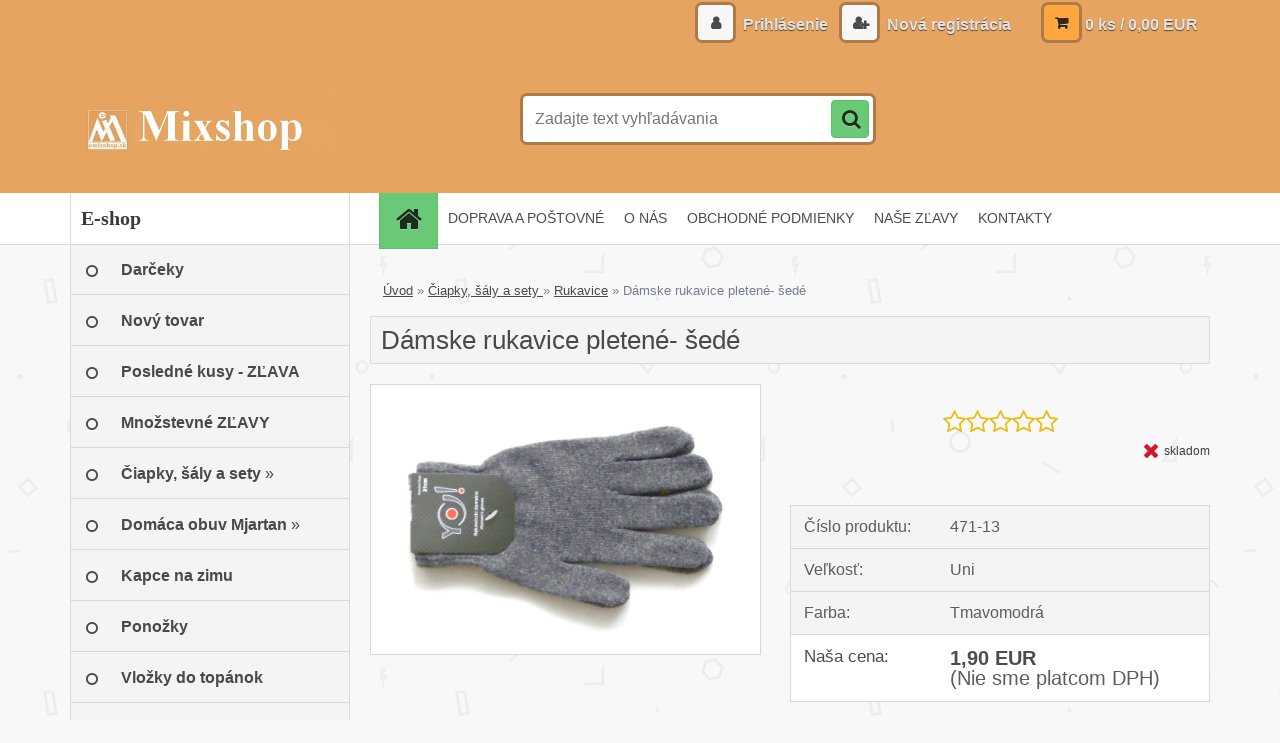

--- FILE ---
content_type: text/html; charset=utf-8
request_url: https://www.emixshop.sk/Damske-rukavice-pletene-sede-d2297.htm
body_size: 16580
content:

    <!DOCTYPE html>
    <html xmlns:og="http://ogp.me/ns#" xmlns:fb="http://www.facebook.com/2008/fbml" lang="sk" class="tmpl__3r01">
      <head>
          <script>
              window.cookie_preferences = getCookieSettings('cookie_preferences');
              window.cookie_statistics = getCookieSettings('cookie_statistics');
              window.cookie_marketing = getCookieSettings('cookie_marketing');

              function getCookieSettings(cookie_name) {
                  if (document.cookie.length > 0)
                  {
                      cookie_start = document.cookie.indexOf(cookie_name + "=");
                      if (cookie_start != -1)
                      {
                          cookie_start = cookie_start + cookie_name.length + 1;
                          cookie_end = document.cookie.indexOf(";", cookie_start);
                          if (cookie_end == -1)
                          {
                              cookie_end = document.cookie.length;
                          }
                          return unescape(document.cookie.substring(cookie_start, cookie_end));
                      }
                  }
                  return false;
              }
          </script>
                    <script async src="https://www.googletagmanager.com/gtag/js?id=AW-950753059"></script>
                            <script>
                    window.dataLayer = window.dataLayer || [];
                    function gtag(){dataLayer.push(arguments)};
                    gtag('consent', 'default', {
                        'ad_storage': String(window.cookie_marketing) !== 'false' ? 'granted' : 'denied',
                        'analytics_storage': String(window.cookie_statistics) !== 'false' ? 'granted' : 'denied',
                        'ad_personalization': String(window.cookie_statistics) !== 'false' ? 'granted' : 'denied',
                        'ad_user_data': String(window.cookie_statistics) !== 'false' ? 'granted' : 'denied'
                    });
                    dataLayer.push({
                        'event': 'default_consent'
                    });
                </script>
                    <script>(function(w,d,s,l,i){w[l]=w[l]||[];w[l].push({'gtm.start':
          new Date().getTime(),event:'gtm.js'});var f=d.getElementsByTagName(s)[0],
        j=d.createElement(s),dl=l!='dataLayer'?'&l='+l:'';j.async=true;j.src=
        'https://www.googletagmanager.com/gtm.js?id='+i+dl;f.parentNode.insertBefore(j,f);
      })(window,document,'script','dataLayer','GTM-AW-950753059');
        window.dataLayer = window.dataLayer || [];
        window.dataLayer.push({
            event: 'eec.pageview',
            clientIP: '13.59.97.XX'
        });

    </script>
            <title>Mixshop: Rukavice</title>
        <script type="text/javascript">var action_unavailable='action_unavailable';var id_language = 'sk';var id_country_code = 'SK';var language_code = 'sk-SK';var path_request = '/request.php';var type_request = 'POST';var cache_break = "2517"; var enable_console_debug = false; var enable_logging_errors = false;var administration_id_language = 'sk';var administration_id_country_code = 'SK';</script>          <script type="text/javascript" src="//ajax.googleapis.com/ajax/libs/jquery/1.8.3/jquery.min.js"></script>
          <script type="text/javascript" src="//code.jquery.com/ui/1.12.1/jquery-ui.min.js" ></script>
                  <script src="/wa_script/js/jquery.hoverIntent.minified.js?_=2025-01-14-11-59" type="text/javascript"></script>
        <script type="text/javascript" src="/admin/jscripts/jquery.qtip.min.js?_=2025-01-14-11-59"></script>
                  <script src="/wa_script/js/jquery.selectBoxIt.min.js?_=2025-01-14-11-59" type="text/javascript"></script>
                  <script src="/wa_script/js/bs_overlay.js?_=2025-01-14-11-59" type="text/javascript"></script>
        <script src="/wa_script/js/bs_design.js?_=2025-01-14-11-59" type="text/javascript"></script>
        <script src="/admin/jscripts/wa_translation.js?_=2025-01-14-11-59" type="text/javascript"></script>
        <link rel="stylesheet" type="text/css" href="/css/jquery.selectBoxIt.wa_script.css?_=2025-01-14-11-59" media="screen, projection">
        <link rel="stylesheet" type="text/css" href="/css/jquery.qtip.lupa.css?_=2025-01-14-11-59">
        
                  <script src="/wa_script/js/jquery.colorbox-min.js?_=2025-01-14-11-59" type="text/javascript"></script>
          <link rel="stylesheet" type="text/css" href="/css/colorbox.css?_=2025-01-14-11-59">
          <script type="text/javascript">
            jQuery(document).ready(function() {
              (function() {
                function createGalleries(rel) {
                  var regex = new RegExp(rel + "\\[(\\d+)]"),
                      m, group = "g_" + rel, groupN;
                  $("a[rel*=" + rel + "]").each(function() {
                    m = regex.exec(this.getAttribute("rel"));
                    if(m) {
                      groupN = group + m[1];
                    } else {
                      groupN = group;
                    }
                    $(this).colorbox({
                      rel: groupN,
                      slideshow:true,
                       maxWidth: "85%",
                       maxHeight: "85%",
                       returnFocus: false
                    });
                  });
                }
                createGalleries("lytebox");
                createGalleries("lyteshow");
              })();
            });</script>
          <script type="text/javascript">
      function init_products_hovers()
      {
        jQuery(".product").hoverIntent({
          over: function(){
            jQuery(this).find(".icons_width_hack").animate({width: "130px"}, 300, function(){});
          } ,
          out: function(){
            jQuery(this).find(".icons_width_hack").animate({width: "10px"}, 300, function(){});
          },
          interval: 40
        });
      }
      jQuery(document).ready(function(){

        jQuery(".param select, .sorting select").selectBoxIt();

        jQuery(".productFooter").click(function()
        {
          var $product_detail_link = jQuery(this).parent().find("a:first");

          if($product_detail_link.length && $product_detail_link.attr("href"))
          {
            window.location.href = $product_detail_link.attr("href");
          }
        });
        init_products_hovers();
        
        ebar_details_visibility = {};
        ebar_details_visibility["user"] = false;
        ebar_details_visibility["basket"] = false;

        ebar_details_timer = {};
        ebar_details_timer["user"] = setTimeout(function(){},100);
        ebar_details_timer["basket"] = setTimeout(function(){},100);

        function ebar_set_show($caller)
        {
          var $box_name = $($caller).attr("id").split("_")[0];

          ebar_details_visibility["user"] = false;
          ebar_details_visibility["basket"] = false;

          ebar_details_visibility[$box_name] = true;

          resolve_ebar_set_visibility("user");
          resolve_ebar_set_visibility("basket");
        }

        function ebar_set_hide($caller)
        {
          var $box_name = $($caller).attr("id").split("_")[0];

          ebar_details_visibility[$box_name] = false;

          clearTimeout(ebar_details_timer[$box_name]);
          ebar_details_timer[$box_name] = setTimeout(function(){resolve_ebar_set_visibility($box_name);},300);
        }

        function resolve_ebar_set_visibility($box_name)
        {
          if(   ebar_details_visibility[$box_name]
             && jQuery("#"+$box_name+"_detail").is(":hidden"))
          {
            jQuery("#"+$box_name+"_detail").slideDown(300);
          }
          else if(   !ebar_details_visibility[$box_name]
                  && jQuery("#"+$box_name+"_detail").not(":hidden"))
          {
            jQuery("#"+$box_name+"_detail").slideUp(0, function() {
              $(this).css({overflow: ""});
            });
          }
        }

        
        jQuery("#user_icon, #basket_icon").hoverIntent({
          over: function(){
            ebar_set_show(this);
            
          } ,
          out: function(){
            ebar_set_hide(this);
          },
          interval: 40
        });
        
        jQuery("#user_icon").click(function(e)
        {
          if(jQuery(e.target).attr("id") == "user_icon")
          {
            window.location.href = "https://www.emixshop.sk/mixshop/e-login/";
          }
        });

        jQuery("#basket_icon").click(function(e)
        {
          if(jQuery(e.target).attr("id") == "basket_icon")
          {
            window.location.href = "https://www.emixshop.sk/mixshop/e-basket/";
          }
        });
      
      });
    </script>        <meta http-equiv="Content-language" content="sk">
        <meta http-equiv="Content-Type" content="text/html; charset=utf-8">
        <meta name="language" content="slovak">
        <meta name="keywords" content="rukavice, dámske rukavice, pletené rukavice,">
        <meta name="description" content="Jemne zateplené pletené rukavice. Veľkosť UNI">
        <meta name="revisit-after" content="1 Days">
        <meta name="distribution" content="global">
        <meta name="expires" content="never">
                  <meta name="expires" content="never">
                    <link rel="previewimage" href="https://www.emixshop.sk/fotky30360/fotos/_vyr_2297IMG_5133uuu.jpg" />
                    <link rel="canonical" href="https://www.emixshop.sk/Damske-rukavice-pletene-sede-d2297.htm?tab=description"/>
          <meta property="og:image" content="http://www.emixshop.sk/fotky30360/fotos/_vyr_2297IMG_5133uuu.jpg" />
<meta property="og:image:secure_url" content="https://www.emixshop.sk/fotky30360/fotos/_vyr_2297IMG_5133uuu.jpg" />
<meta property="og:image:type" content="image/jpeg" />
<meta property="og:url" content="http://www.emixshop.sk/mixshop/eshop/14-1-Ciapky-saly-a-sety/0/5/2297-Damske-rukavice-pletene-sede" />
<meta property="og:title" content="Dámske rukavice pletené- šedé" />
<meta property="og:description" content="Jemne zateplené pletené rukavice. Veľkosť UNI" />
<meta property="og:type" content="product" />
<meta property="og:site_name" content="Mixshop: Domáca obuv, textil a drobnosti" />

<meta name="google-site-verification" content="yom625cldhZBq5rLuGk_Z9N_zg7aTtkhhzS-pcDUwbs"/>            <meta name="robots" content="index, follow">
                    <link rel="stylesheet" type="text/css" href="/css/lang_dependent_css/lang_sk.css?_=2025-01-14-11-59" media="screen, projection">
                <link rel='stylesheet' type='text/css' href='/wa_script/js/styles.css?_=2025-01-14-11-59'>
        <script language='javascript' type='text/javascript' src='/wa_script/js/javascripts.js?_=2025-01-14-11-59'></script>
        <script language='javascript' type='text/javascript' src='/wa_script/js/check_tel.js?_=2025-01-14-11-59'></script>
          <script src="/assets/javascripts/buy_button.js?_=2025-01-14-11-59"></script>
            <script type="text/javascript" src="/wa_script/js/bs_user.js?_=2025-01-14-11-59"></script>
        <script type="text/javascript" src="/wa_script/js/bs_fce.js?_=2025-01-14-11-59"></script>
        <script type="text/javascript" src="/wa_script/js/bs_fixed_bar.js?_=2025-01-14-11-59"></script>
        <script type="text/javascript" src="/bohemiasoft/js/bs.js?_=2025-01-14-11-59"></script>
        <script src="/wa_script/js/jquery.number.min.js?_=2025-01-14-11-59" type="text/javascript"></script>
        <script type="text/javascript">
            BS.User.id = 30360;
            BS.User.domain = "mixshop";
            BS.User.is_responsive_layout = true;
            BS.User.max_search_query_length = 50;
            BS.User.max_autocomplete_words_count = 5;

            WA.Translation._autocompleter_ambiguous_query = ' Hľadaný výraz je pre našeptávač príliš všeobecný. Zadajte prosím ďalšie znaky, slová alebo pokračujte odoslaním formulára pre vyhľadávanie.';
            WA.Translation._autocompleter_no_results_found = ' Neboli nájdené žiadne produkty ani kategórie.';
            WA.Translation._error = " Chyba";
            WA.Translation._success = " Úspech";
            WA.Translation._warning = " Upozornenie";
            WA.Translation._multiples_inc_notify = '<p class="multiples-warning"><strong>Tento produkt je možné objednať iba v násobkoch #inc#. </strong><br><small>Vami zadaný počet kusov bol navýšený podľa tohto násobku.</small></p>';
            WA.Translation._shipping_change_selected = " Zmeniť...";
            WA.Translation._shipping_deliver_to_address = "_shipping_deliver_to_address";

            BS.Design.template = {
              name: "3r01",
              is_selected: function(name) {
                if(Array.isArray(name)) {
                  return name.indexOf(this.name) > -1;
                } else {
                  return name === this.name;
                }
              }
            };
            BS.Design.isLayout3 = true;
            BS.Design.templates = {
              TEMPLATE_ARGON: "argon",TEMPLATE_NEON: "neon",TEMPLATE_CARBON: "carbon",TEMPLATE_XENON: "xenon",TEMPLATE_AURUM: "aurum",TEMPLATE_CUPRUM: "cuprum",TEMPLATE_ERBIUM: "erbium",TEMPLATE_CADMIUM: "cadmium",TEMPLATE_BARIUM: "barium",TEMPLATE_CHROMIUM: "chromium",TEMPLATE_SILICIUM: "silicium",TEMPLATE_IRIDIUM: "iridium",TEMPLATE_INDIUM: "indium",TEMPLATE_OXYGEN: "oxygen",TEMPLATE_HELIUM: "helium",TEMPLATE_FLUOR: "fluor",TEMPLATE_FERRUM: "ferrum",TEMPLATE_TERBIUM: "terbium",TEMPLATE_URANIUM: "uranium",TEMPLATE_ZINCUM: "zincum",TEMPLATE_CERIUM: "cerium",TEMPLATE_KRYPTON: "krypton",TEMPLATE_THORIUM: "thorium",TEMPLATE_ETHERUM: "etherum",TEMPLATE_KRYPTONIT: "kryptonit",TEMPLATE_TITANIUM: "titanium",TEMPLATE_PLATINUM: "platinum"            };
        </script>
        <script>
$(function() {
$('.page-e-basket form[name="voucher"]').insertBefore('.free_shipping_info_full');
let voucherInput = $('#voucher-code');
if(voucherInput) {
voucherInput.attr('placeholder', 'Sem vložte zľavový kupón');
};
});
</script>
          <script src="/js/progress_button/modernizr.custom.js"></script>
                      <link rel="stylesheet" type="text/css" href="/bower_components/owl.carousel/dist/assets/owl.carousel.min.css" />
            <link rel="stylesheet" type="text/css" href="/bower_components/owl.carousel/dist/assets/owl.theme.default.min.css" />
            <script src="/bower_components/owl.carousel/dist/owl.carousel.min.js"></script>
                    <link rel="stylesheet" type="text/css" href="//static.bohemiasoft.com/jave/style.css?_=2025-01-14-11-59" media="screen">
                    <link rel="stylesheet" type="text/css" href="/css/font-awesome.4.7.0.min.css" media="screen">
          <link rel="stylesheet" type="text/css" href="/sablony/nove/3r01/3r01violet/css/product_var3.css?_=2025-01-14-11-59" media="screen">
                    <link rel="stylesheet"
                type="text/css"
                id="tpl-editor-stylesheet"
                href="/sablony/nove/3r01/3r01violet/css/colors.css?_=2025-01-14-11-59"
                media="screen">

          <meta name="viewport" content="width=device-width, initial-scale=1.0">
          <link rel="stylesheet" 
                   type="text/css" 
                   href="https://static.bohemiasoft.com/custom-css/neon.css?_1764923377" 
                   media="screen"><link rel="stylesheet" type="text/css" href="/css/steps_order.css?_=2025-01-14-11-59" media="screen"><style type="text/css">
               <!--#site_logo{
                  width: 275px;
                  height: 100px;
                  background-image: url('/fotky30360/design_setup/images/custom_image_logo.jpg?cache_time=1662365577');
                  background-repeat: no-repeat;
                  
                }html body .myheader { 
          background-image: none;
          border: black;
          background-repeat: repeat;
          background-position: 0px 0px;
          background-color: #e7a460;
        }#page_background{
                  
                  background-repeat: repeat;
                  background-position: 0px 0px;
                  background-color: transparent;
                }.bgLupa{
                  padding: 0;
                  border: none;
                }
      /***font kategorie - hover, active***/
      body #page .leftmenu2 ul li a:hover, body #page .leftmenu2 ul li.leftmenuAct a {
                  color:#000000 !important;
      }
      body #page .leftmenu ul li a:hover, body #page .leftmenu ul li.leftmenuAct a {
                  color:#000000 !important;
      }
      /***pozadi kategorie - hover, active***/
      body #page .leftmenu2 ul li a:hover, body #page .leftmenu2 ul li.leftmenuAct a {
                  background-color:#eb8f33!important;
      }
      #left-box .leftmenu > ul > li:hover > a, html #page ul li.leftmenuAct a, #left-box ul li a:hover {
                  background-color:#eb8f33!important;
      }
      /***font podkategorie***/
      body #page .leftmenu2 ul ul li a {
                  color:#000000!important;
        }
      body #page .leftmenu ul ul li a, body #page .leftmenu ul li.leftmenuAct ul li a {
            color:#000000!important;
            border-color:#000000!important;
        }
      /***pozadi podkategorie***/
      body #page .leftmenu2 ul ul li a {
                  background-color:#e7a460!important;
      }
      body #page .leftmenu ul ul li a, #left-box .leftmenu ul ul::after, #left-box .leftmenu ul ul, html #page ul ul li.leftmenuAct {
                  background-color:#e7a460!important;
      }
      /***font podkategorie - hover, active***/
      body #page .leftmenu2 ul ul li a:hover, body #page .leftmenu2 ul ul li.leftmenu2Act a{
                  color: #ffffff !important;
        }
      body #page .leftmenu ul ul li a:hover, body #page .leftmenu ul li.leftmenuAct ul li a:hover{
            color: #ffffff !important;
        }

 :root { 
 }
-->
                </style>          <link rel="stylesheet" type="text/css" href="/fotky30360/design_setup/css/user_defined.css?_=1743933028" media="screen, projection">
                    <script type="text/javascript" src="/admin/jscripts/wa_dialogs.js?_=2025-01-14-11-59"></script>
                <script type="text/javascript" src="/wa_script/js/search_autocompleter.js?_=2025-01-14-11-59"></script>
                <link rel="stylesheet" type="text/css" href="/assets/vendor/magnific-popup/magnific-popup.css" />
      <script src="/assets/vendor/magnific-popup/jquery.magnific-popup.js"></script>
      <script type="text/javascript">
        BS.env = {
          decPoint: ",",
          basketFloatEnabled: false        };
      </script>
      <script type="text/javascript" src="/node_modules/select2/dist/js/select2.min.js"></script>
      <script type="text/javascript" src="/node_modules/maximize-select2-height/maximize-select2-height.min.js"></script>
      <script type="text/javascript">
        (function() {
          $.fn.select2.defaults.set("language", {
            noResults: function() {return " Žiadny záznam nebol nájdený"},
            inputTooShort: function(o) {
              var n = o.minimum - o.input.length;
              return "_input_too_short".replace("#N#", n);
            }
          });
          $.fn.select2.defaults.set("width", "100%")
        })();

      </script>
      <link type="text/css" rel="stylesheet" href="/node_modules/select2/dist/css/select2.min.css" />
      <script type="text/javascript" src="/wa_script/js/countdown_timer.js?_=2025-01-14-11-59"></script>
      <script type="text/javascript" src="/wa_script/js/app.js?_=2025-01-14-11-59"></script>
      <script type="text/javascript" src="/node_modules/jquery-validation/dist/jquery.validate.min.js"></script>

      
          </head>
            <!-- Glami piXel -->
        <script>
            (function(f, a, s, h, i, o, n) {f['GlamiTrackerObject'] = i;
                f[i]=f[i]||function(){(f[i].q=f[i].q||[]).push(arguments)};o=a.createElement(s),
                    n=a.getElementsByTagName(s)[0];o.async=1;o.src=h;n.parentNode.insertBefore(o,n)
            })(window, document, 'script', '//www.glami.cz/js/compiled/pt.js', 'glami');
            glami('create', 'CF6CE84E319D08A4D35547D21587C76A', 'sk');
            glami('track', 'PageView');
        </script>
        <!-- End Glami piXel -->
          <body class="lang-sk layout3 not-home page-product-detail page-product-2297 basket-empty vat-payer-n alternative-currency-n" >
      <!-- Google Tag Manager (noscript) end -->
    <noscript><iframe src="https://www.googletagmanager.com/ns.html?id=GTM-AW-950753059"
                      height="0" width="0" style="display:none;visibility:hidden"></iframe></noscript>
    <!-- End Google Tag Manager (noscript) -->
          <a name="topweb"></a>
        
  <div id="responsive_layout_large"></div><div id="page">    <script type="text/javascript">
      var responsive_articlemenu_name = ' Menu';
      var responsive_eshopmenu_name = ' E-shop';
    </script>
        <div class="myheader">
            <div class="content">
            <div class="logo-wrapper">
            <a id="site_logo" href="//www.emixshop.sk" class="mylogo" aria-label="Logo"></a>
    </div>
                <div id="search">
      <form name="search" id="searchForm" action="/search-engine.htm" method="GET" enctype="multipart/form-data">
        <label for="q" class="title_left2"> Hľadanie</label>
        <p>
          <input name="slovo" type="text" class="inputBox" id="q" placeholder=" Zadajte text vyhľadávania" maxlength="50">
          
          <input type="hidden" id="source_service" value="www.webareal.sk">
        </p>
        <div class="wrapper_search_submit">
          <input type="submit" class="search_submit" aria-label="search" name="search_submit" value="">
        </div>
        <div id="search_setup_area">
          <input id="hledatjak2" checked="checked" type="radio" name="hledatjak" value="2">
          <label for="hledatjak2">Hľadať v tovare</label>
          <br />
          <input id="hledatjak1"  type="radio" name="hledatjak" value="1">
          <label for="hledatjak1">Hľadať v článkoch</label>
                    <script type="text/javascript">
            function resolve_search_mode_visibility()
            {
              if (jQuery('form[name=search] input').is(':focus'))
              {
                if (jQuery('#search_setup_area').is(':hidden'))
                {
                  jQuery('#search_setup_area').slideDown(400);
                }
              }
              else
              {
                if (jQuery('#search_setup_area').not(':hidden'))
                {
                  jQuery('#search_setup_area').slideUp(400);
                }
              }
            }

            $('form[name=search] input').click(function() {
              this.focus();
            });

            jQuery('form[name=search] input')
                .focus(function() {
                  resolve_search_mode_visibility();
                })
                .blur(function() {
                  setTimeout(function() {
                    resolve_search_mode_visibility();
                  }, 1000);
                });

          </script>
                  </div>
      </form>
    </div>
          </div>
          </div>
    <script type="text/javascript" src="/wa_script/js/wz_tooltip.js"></script><div id="page_background">      <div class="hack-box"><!-- HACK MIN WIDTH FOR IE 5, 5.5, 6  -->
                  <div id="masterpage" ><!-- MASTER PAGE -->
              <div id="header">          </div><!-- END HEADER -->
          
  <div id="ebar" class="" >        <div id="ebar_set">
                <div id="user_icon">

                            <div id="user_detail">
                    <div id="user_arrow_tag"></div>
                    <div id="user_content_tag">
                        <div id="user_content_tag_bg">
                            <a href="/mixshop/e-login/"
                               class="elink user_login_text"
                               >
                               Prihlásenie                            </a>
                            <a href="/mixshop/e-register/"
                               class="elink user-logout user_register_text"
                               >
                               Nová registrácia                            </a>
                        </div>
                    </div>
                </div>
            
        </div>
        
                <div id="basket_icon" >
            <div id="basket_detail">
                <div id="basket_arrow_tag"></div>
                <div id="basket_content_tag">
                    <a id="quantity_tag" href="/mixshop/e-basket" rel="nofollow" class="elink">0 ks / 0,00&nbsp;EUR</a>
                                    </div>
            </div>
        </div>
                <a id="basket_tag"
           href="mixshop/e-basket"
           rel="nofollow"
           class="elink">
            <span id="basket_tag_left">&nbsp;</span>
            <span id="basket_tag_right">
                0 ks            </span>
        </a>
                </div></div>    <!--[if IE 6]>
    <style>
    #main-menu ul ul{visibility:visible;}
    </style>
    <![endif]-->

    
    <div id="topmenu"><!-- TOPMENU -->
            <div id="main-menu" class="">
                 <ul>
            <li class="eshop-menu-home">
              <a href="//www.emixshop.sk" class="top_parent_act" aria-label="Homepage">
                              </a>
            </li>
          </ul>
          
<ul><li class="eshop-menu-5 eshop-menu-order-1 eshop-menu-odd"><a href="/DOPRAVA-A-POSTOVNE-a5_0.htm"  class="top_parent">DOPRAVA  A POŠTOVNÉ</a>
</li></ul>
<ul><li class="eshop-menu-1 eshop-menu-order-2 eshop-menu-even"><a href="/O-NAS-a1_0.htm"  class="top_parent">O NÁS</a>
</li></ul>
<ul><li class="eshop-menu-3 eshop-menu-order-3 eshop-menu-odd"><a href="/OBCHODNE-PODMIENKY-a3_0.htm"  class="top_parent">OBCHODNÉ PODMIENKY</a>
</li></ul>
<ul><li class="eshop-menu-4 eshop-menu-order-4 eshop-menu-even"><a href="/NASE-ZLAVY-a4_0.htm"  class="top_parent">NAŠE ZĽAVY</a>
</li></ul>
<ul><li class="eshop-menu-2 eshop-menu-order-5 eshop-menu-odd"><a href="/KONTAKTY-a2_0.htm"  class="top_parent">KONTAKTY</a>
</li></ul>      </div>
    </div><!-- END TOPMENU -->
              <div id="aroundpage"><!-- AROUND PAGE -->
            
      <!-- LEFT BOX -->
      <div id="left-box">
              <div class="menu-typ-2" id="left_eshop">
                <p class="title_left_eshop">E-shop</p>
          
        <div id="inleft_eshop">
          <div class="leftmenu">
                <ul class="root-eshop-menu">
              <li class="leftmenuDef category-menu-22 category-menu-order-1 category-menu-odd">
          <a href="/Darceky-c22_0_1.htm">            <strong>
              Darčeky            </strong>
            </a>        </li>

                <li class="leftmenuDef category-menu-19 category-menu-order-2 category-menu-even">
          <a href="/Novy-tovar-c19_0_1.htm">            <strong>
              Nový tovar            </strong>
            </a>        </li>

                <li class="leftmenuDef category-menu-28 category-menu-order-3 category-menu-odd">
          <a href="/Posledne-kusy-ZLAVA-c28_0_1.htm">            <strong>
              Posledné kusy - ZĽAVA             </strong>
            </a>        </li>

                <li class="leftmenuDef category-menu-29 category-menu-order-4 category-menu-even">
          <a href="/Mnozstevne-ZLAVY-c29_0_1.htm">            <strong>
              Množstevné ZĽAVY             </strong>
            </a>        </li>

                <li class="sub leftmenuDef category-menu-14 category-menu-order-5 category-menu-odd selected-category">
          <a href="/ciapky-saly-a-rukavice">            <strong>
              Čiapky, šály a sety             </strong>
            &#187;      <!--[if IE 7]><!--></a><!--<![endif]-->
      <!--[if lte IE 6]><table><tr><td><![endif]-->
          <ul class="eshop-submenu level-2">
              <li class="leftmenuDef category-submenu-6 masonry_item">
          <a href="/damske-ciapky">            <strong>
              Dámske čiapky             </strong>
            </a>        </li>

                <li class="leftmenuDef category-submenu-47 masonry_item">
          <a href="/Damske-sety-c14_47_2.htm">            <strong>
              Dámske sety            </strong>
            </a>        </li>

                <li class="leftmenuDef category-submenu-7 masonry_item">
          <a href="/saly">            <strong>
              Dámske šály a čelenky            </strong>
            </a>        </li>

                <li class="leftmenuDef category-submenu-9 selected-category masonry_item">
          <a href="/Rukavice-c14_9_2.htm">            <strong>
              Rukavice            </strong>
            </a>        </li>

                <li class="leftmenuDef category-submenu-57 masonry_item">
          <a href="/Panske-sety-c14_57_2.htm">            <strong>
              Pánske sety            </strong>
            </a>        </li>

                <li class="leftmenuDef category-submenu-58 masonry_item">
          <a href="/Panske-ciapky-c14_58_2.htm">            <strong>
              Pánske čiapky             </strong>
            </a>        </li>

            </ul>
      <style>
        #left-box .remove_point a::before
        {
          display: none;
        }
      </style>
          <!--[if lte IE 6]></td></tr></table></a><![endif]-->
      </a>        </li>

                <li class="sub leftmenuDef category-menu-5 category-menu-order-6 category-menu-even">
          <a href="/domaca-obuv-mjartan">            <strong>
              Domáca obuv Mjartan            </strong>
            &#187;      <!--[if IE 7]><!--></a><!--<![endif]-->
      <!--[if lte IE 6]><table><tr><td><![endif]-->
          <ul class="eshop-submenu level-2">
              <li class="leftmenuDef category-submenu-48 masonry_item">
          <a href="/Damske-papuce-a-slapky-Mjartan-c5_48_2.htm">            <strong>
              Dámske papuče a šľapky Mjartan            </strong>
            </a>        </li>

                <li class="leftmenuDef category-submenu-49 masonry_item">
          <a href="/Panske-papuce-a-slapky-Mjartan-c5_49_2.htm">            <strong>
              Pánske papuče a šľapky Mjartan            </strong>
            </a>        </li>

            </ul>
      <style>
        #left-box .remove_point a::before
        {
          display: none;
        }
      </style>
          <!--[if lte IE 6]></td></tr></table></a><![endif]-->
      </a>        </li>

                <li class="leftmenuDef category-menu-15 category-menu-order-7 category-menu-odd">
          <a href="/Kapce">            <strong>
              Kapce na zimu            </strong>
            </a>        </li>

                <li class="leftmenuDef category-menu-17 category-menu-order-8 category-menu-even">
          <a href="/ponozky">            <strong>
              Ponožky            </strong>
            </a>        </li>

                <li class="leftmenuDef category-menu-27 category-menu-order-9 category-menu-odd">
          <a href="/Vlozky-do-topanok-c27_0_1.htm">            <strong>
              Vložky do topánok            </strong>
            </a>        </li>

                <li class="leftmenuDef category-menu-8 category-menu-order-10 category-menu-even">
          <a href="/www-emixshop-sk/penazenky">            <strong>
              Peňaženky            </strong>
            </a>        </li>

                <li class="sub leftmenuDef category-menu-11 category-menu-order-11 category-menu-odd">
          <a href="/www-emixshop-sk/kabelky-tasky">            <strong>
              Kabelky a tašky            </strong>
            &#187;      <!--[if IE 7]><!--></a><!--<![endif]-->
      <!--[if lte IE 6]><table><tr><td><![endif]-->
          <ul class="eshop-submenu level-2">
              <li class="leftmenuDef category-submenu-10 masonry_item">
          <a href="/Spolocenske-kabelky-c11_10_2.htm">            <strong>
              Spoločenské kabelky            </strong>
            </a>        </li>

                <li class="leftmenuDef category-submenu-61 masonry_item">
          <a href="/Nakupne-tasky-c11_61_2.htm">            <strong>
              Nákupné tašky            </strong>
            </a>        </li>

                <li class="leftmenuDef category-submenu-62 masonry_item">
          <a href="/Kozmeticke-tasky-c11_62_2.htm">            <strong>
              Kozmetické tašky            </strong>
            </a>        </li>

            </ul>
      <style>
        #left-box .remove_point a::before
        {
          display: none;
        }
      </style>
          <!--[if lte IE 6]></td></tr></table></a><![endif]-->
      </a>        </li>

                <li class="sub leftmenuDef category-menu-13 category-menu-order-12 category-menu-even">
          <a href="/Drobnosti-c13_0_1.htm">            <strong>
              Drobnosti            </strong>
            &#187;      <!--[if IE 7]><!--></a><!--<![endif]-->
      <!--[if lte IE 6]><table><tr><td><![endif]-->
          <ul class="eshop-submenu level-2">
              <li class="leftmenuDef category-submenu-27 masonry_item">
          <a href="/Samolepiace-kamienky-c13_27_2.htm">            <strong>
              Samolepiace kamienky            </strong>
            </a>        </li>

                <li class="leftmenuDef category-submenu-28 masonry_item">
          <a href="/Vejare-c13_28_2.htm">            <strong>
              Vejáre            </strong>
            </a>        </li>

                <li class="leftmenuDef category-submenu-45 masonry_item">
          <a href="/Prestieranie-na-stol-c13_45_2.htm">            <strong>
              Prestieranie na stôl            </strong>
            </a>        </li>

                <li class="leftmenuDef category-submenu-37 masonry_item">
          <a href="/Magnetky-c13_37_2.htm">            <strong>
              Magnetky            </strong>
            </a>        </li>

                <li class="leftmenuDef category-submenu-52 masonry_item">
          <a href="/Ostatne-drobnosti-c13_52_2.htm">            <strong>
              Ostatné drobnosti            </strong>
            </a>        </li>

            </ul>
      <style>
        #left-box .remove_point a::before
        {
          display: none;
        }
      </style>
          <!--[if lte IE 6]></td></tr></table></a><![endif]-->
      </a>        </li>

                <li class="sub leftmenuDef category-menu-20 category-menu-order-13 category-menu-odd">
          <a href="/Obrusy-c20_0_1.htm">            <strong>
              Obrusy            </strong>
            &#187;      <!--[if IE 7]><!--></a><!--<![endif]-->
      <!--[if lte IE 6]><table><tr><td><![endif]-->
          <ul class="eshop-submenu level-2">
              <li class="leftmenuDef category-submenu-14 masonry_item">
          <a href="/Obrusy-140x180-cm-c20_14_2.htm">            <strong>
              Obrusy 140x180 cm            </strong>
            </a>        </li>

                <li class="leftmenuDef category-submenu-63 masonry_item">
          <a href="/Obrusy-140x140-cm-c20_63_2.htm">            <strong>
              Obrusy 140x140 cm            </strong>
            </a>        </li>

                <li class="leftmenuDef category-submenu-64 masonry_item">
          <a href="/Obrusy-140x220-cm-c20_64_2.htm">            <strong>
              Obrusy 140x220 cm            </strong>
            </a>        </li>

                <li class="leftmenuDef category-submenu-65 masonry_item">
          <a href="/Okruhle-obrusy-c20_65_2.htm">            <strong>
              Okrúhle obrusy            </strong>
            </a>        </li>

                <li class="leftmenuDef category-submenu-69 masonry_item">
          <a href="/Obrus-40x90-cm-c20_69_2.htm">            <strong>
              Obrus 40x90 cm            </strong>
            </a>        </li>

            </ul>
      <style>
        #left-box .remove_point a::before
        {
          display: none;
        }
      </style>
          <!--[if lte IE 6]></td></tr></table></a><![endif]-->
      </a>        </li>

                <li class="sub leftmenuDef category-menu-16 category-menu-order-14 category-menu-even">
          <a href="/Oblecenie-c16_0_1.htm">            <strong>
              Oblečenie            </strong>
            &#187;      <!--[if IE 7]><!--></a><!--<![endif]-->
      <!--[if lte IE 6]><table><tr><td><![endif]-->
          <ul class="eshop-submenu level-2">
              <li class="leftmenuDef category-submenu-67 masonry_item">
          <a href="/Damske-leginy-c16_67_2.htm">            <strong>
              Dámske legíny            </strong>
            </a>        </li>

                <li class="leftmenuDef category-submenu-39 masonry_item">
          <a href="/Sukne-c16_39_2.htm">            <strong>
              Sukne            </strong>
            </a>        </li>

                <li class="leftmenuDef category-submenu-68 masonry_item">
          <a href="/Damske-letne-nohavice-c16_68_2.htm">            <strong>
              Dámske letné nohavice            </strong>
            </a>        </li>

                <li class="leftmenuDef category-submenu-22 masonry_item">
          <a href="/Saty-c16_22_2.htm">            <strong>
              Šaty            </strong>
            </a>        </li>

            </ul>
      <style>
        #left-box .remove_point a::before
        {
          display: none;
        }
      </style>
          <!--[if lte IE 6]></td></tr></table></a><![endif]-->
      </a>        </li>

                <li class="sub leftmenuDef category-menu-9 category-menu-order-15 category-menu-odd">
          <a href="/Hracky-15">            <strong>
              Hračky            </strong>
            &#187;      <!--[if IE 7]><!--></a><!--<![endif]-->
      <!--[if lte IE 6]><table><tr><td><![endif]-->
          <ul class="eshop-submenu level-2">
              <li class="leftmenuDef category-submenu-53 masonry_item">
          <a href="/Fidget-spinner-c9_53_2.htm">            <strong>
              Fidget spinner             </strong>
            </a>        </li>

                <li class="leftmenuDef category-submenu-21 masonry_item">
          <a href="/Naramky-c9_21_2.htm">            <strong>
              Náramky            </strong>
            </a>        </li>

            </ul>
      <style>
        #left-box .remove_point a::before
        {
          display: none;
        }
      </style>
          <!--[if lte IE 6]></td></tr></table></a><![endif]-->
      </a>        </li>

                <li class="leftmenuDef category-menu-4 category-menu-order-16 category-menu-even">
          <a href="/umele-kvety">            <strong>
              Umelé kvety            </strong>
            </a>        </li>

                <li class="leftmenuDef category-menu-24 category-menu-order-17 category-menu-odd">
          <a href="/Vejare-c24_0_1.htm">            <strong>
              Vejáre            </strong>
            </a>        </li>

                <li class="sub leftmenuDef category-menu-2 category-menu-order-18 category-menu-even">
          <a href="/vykrajovacky-a-formicky">            <strong>
              Vykrajovačky a formičky            </strong>
            &#187;      <!--[if IE 7]><!--></a><!--<![endif]-->
      <!--[if lte IE 6]><table><tr><td><![endif]-->
          <ul class="eshop-submenu level-2">
              <li class="leftmenuDef category-submenu-17 masonry_item">
          <a href="/Vykrajovacky-c2_17_2.htm">            <strong>
              Vykrajovačky            </strong>
            </a>        </li>

                <li class="leftmenuDef category-submenu-15 masonry_item">
          <a href="/Formicky-c2_15_2.htm">            <strong>
              Formičky            </strong>
            </a>        </li>

                <li class="leftmenuDef category-submenu-41 masonry_item">
          <a href="/Valceky-kostice-a-ine-pomocky-c2_41_2.htm">            <strong>
              Valčeky, kostice a iné pomôcky            </strong>
            </a>        </li>

            </ul>
      <style>
        #left-box .remove_point a::before
        {
          display: none;
        }
      </style>
          <!--[if lte IE 6]></td></tr></table></a><![endif]-->
      </a>        </li>

                <li class="leftmenuDef category-menu-25 category-menu-order-19 category-menu-odd">
          <a href="/Mixshop-Kamenny-obchod-c25_0_1.htm">            <strong>
              Mixshop - Kamenný obchod            </strong>
            </a>        </li>

            </ul>
      <style>
        #left-box .remove_point a::before
        {
          display: none;
        }
      </style>
              </div>
        </div>

        
        <div id="footleft1">
                  </div>

            </div>
          <div id="left3">
      <div id="inleft3_top"></div>
      <div id="inleft3">
        <div id="fb-root" style="text-align: center;"> </div>
<p>
<script src="https://connect.facebook.net/sk_SK/sdk.js#xfbml=1&amp;version=v3.2" async=""></script>
</p>
<div class="fb-page" data-href="https://www.facebook.com/Emixshopsk-2015641145199698" data-small-header="true" data-adapt-container-width="true" data-hide-cover="false" data-show-facepile="false" style="text-align: center;">
<blockquote class="fb-xfbml-parse-ignore" cite="https://www.facebook.com/Emixshopsk-2015641145199698"><a href="https://www.facebook.com/Emixshopsk-2015641145199698">Emixshop.sk</a></blockquote>
</div>
<div style="text-align: center; margin: 0.5cm;"><a href="https://www.najnakup.sk/" title="NajNákup.sk- porovnanie cien tovarov. Objavte najlepšie ceny na slovenskom internete."><img src="https://www.najnakup.sk/images/countries/logo3_120_30_SVK_B.png" style="border: 0pt;" alt="NajNakup.sk - Objavte najlepšie ceny na slovenskom internete." /></a></div>
<div style="text-align: center; margin: 0.5cm;"><a href="https://www.pricemania.sk" target="_blank" title="Pricemania.sk – Porovnanie cien" rel="noopener"><img src="https://y1.sk/general/logo-partner.jpg" alt="Pricemania.sk – Porovnanie cien" /></a></div>
<div style="text-align: center; margin: 0.5cm;"><a href="https://www.heureka.sk/?h%5Bfraze%5D=panska+suprava+ciapka+sal" title="Heureka.sk - Porovnanie produktov a cien z internetových obchodov"><img width="120" height="90" src="https://im9.cz/sk/bannery/sk_heureka_120x90.gif" alt="Heureka.sk - Porovnanie produktov a cien z internetových obchodov" /></a></div>
<p style="text-align: justify;"><span style="color: #ff6600; font-size: medium; font-family: 'trebuchet ms', geneva;"><strong>* Doprava ZADARMO pri nákupe nad 70 Eur</strong></span></p>
<p style="text-align: justify;"><span style="color: #ff6600; font-size: medium; font-family: 'trebuchet ms', geneva;"><strong>* Zľava 4% pre registrovaných.</strong></span></p>
<p style="text-align: justify;"></p>              </div>
      <div id="inleft3_foot"></div>
    </div>
          </div><!-- END LEFT BOX -->
            <div id="right-box"><!-- RIGHT BOX2 -->
              </div><!-- END RIGHT BOX -->
      

            <hr class="hide">
                        <div id="centerpage2"><!-- CENTER PAGE -->
              <div id="incenterpage2"><!-- in the center -->
                        
        <!-- Glami piXel -->
        <script>
        glami('track', 'ViewContent', {
            content_type: 'product',
            item_ids: ['2297'], 
            product_names: ['Dámske rukavice pletené- šedé'] 
        });
        </script>
        <!-- End Glami piXel -->
        <script type="text/javascript">
  var product_information = {
    id: '2297',
    name: 'Dámske rukavice pletené- šedé',
    brand: '',
    price: '1.9',
    category: 'Rukavice',
    is_variant: false,
    variant_id: 0  };
</script>
        <div id="fb-root"></div>
    <script>(function(d, s, id) {
            var js, fjs = d.getElementsByTagName(s)[0];
            if (d.getElementById(id)) return;
            js = d.createElement(s); js.id = id;
            js.src = "//connect.facebook.net/ sk_SK/all.js#xfbml=1&appId=";
            fjs.parentNode.insertBefore(js, fjs);
        }(document, 'script', 'facebook-jssdk'));</script>
      <script type="application/ld+json">
      {
        "@context": "http://schema.org",
        "@type": "Product",
                "name": "Mixshop: Rukavice",
        "description": "Jemne zateplené pletené rukavice. Veľkosť UNI.",
                "image": "https://www.emixshop.sk/fotky30360/fotos/_vyr_2297IMG_5133uuu.jpg",
                "gtin13": "",
        "mpn": "",
        "sku": "471-13",
        "brand": "",

        "offers": {
            "@type": "Offer",
            "availability": "https://schema.org/OutOfStock",
            "price": "1.90",
"priceCurrency": "EUR",
"priceValidUntil": "2036-01-21",
            "url": "https://www.emixshop.sk/Damske-rukavice-pletene-sede-d2297.htm"
        }
      }
</script>
              <script type="application/ld+json">
{
    "@context": "http://schema.org",
    "@type": "BreadcrumbList",
    "itemListElement": [
    {
        "@type": "ListItem",
        "position": 1,
        "item": {
            "@id": "https://www.emixshop.sk",
            "name": "Home"
            }
    },     {
        "@type": "ListItem",
        "position": 2,
        "item": {
            "@id": "https://www.emixshop.sk/Ciapky-saly-a-sety-c14_0_1.htm",
            "name": "Čiapky, šály a sety "
        }
        },
     {
        "@type": "ListItem",
        "position": 3,
        "item": {
            "@id": "https://www.emixshop.sk/Rukavice-c14_9_2.htm",
            "name": "Rukavice"
        }
        },
    {
        "@type": "ListItem",
        "position": 4,
        "item": {
            "@id": "https://www.emixshop.sk/Damske-rukavice-pletene-sede-d2297.htm",
            "name": "Dámske rukavice pletené- šedé"
    }
    }
]}
</script>
          <script type="text/javascript" src="/wa_script/js/bs_variants.js?date=2462013"></script>
  <script type="text/javascript" src="/wa_script/js/rating_system.js"></script>
  <script type="text/javascript">
    <!--
    $(document).ready(function () {
      BS.Variants.register_events();
      BS.Variants.id_product = 2297;
    });

    function ShowImage2(name, width, height, domen) {
      window.open("/wa_script/image2.php?soub=" + name + "&domena=" + domen, "", "toolbar=no,scrollbars=yes,location=no,status=no,width=" + width + ",height=" + height + ",resizable=1,screenX=20,screenY=20");
    }
    ;
    // --></script>
  <script type="text/javascript">
    <!--
    function Kontrola() {
      if (document.theForm.autor.value == "") {
        document.theForm.autor.focus();
        BS.ui.popMessage.alert("Musíte vyplniť svoje meno");
        return false;
      }
      if (document.theForm.email.value == "") {
        document.theForm.email.focus();
        BS.ui.popMessage.alert("Musíte vyplniť svoj email");
        return false;
      }
      if (document.theForm.titulek.value == "") {
        document.theForm.titulek.focus();
        BS.ui.popMessage.alert("Vyplňte názov príspevku");
        return false;
      }
      if (document.theForm.prispevek.value == "") {
        document.theForm.prispevek.focus();
        BS.ui.popMessage.alert("Zadajte text príspevku");
        return false;
      }
      if (document.theForm.captcha.value == "") {
        document.theForm.captcha.focus();
        BS.ui.popMessage.alert("Opíšte bezpečnostný kód");
        return false;
      }
      if (jQuery("#captcha_image").length > 0 && jQuery("#captcha_input").val() == "") {
        jQuery("#captcha_input").focus();
        BS.ui.popMessage.alert("Opíšte text z bezpečnostného obrázku");
        return false;
      }

      }

      -->
    </script>
          <script type="text/javascript" src="/wa_script/js/detail.js?date=2022-06-01"></script>
          <script type="text/javascript">
      product_price = "2";
    product_price_non_ceil =   "1.9";
    currency = "EUR";
    currency_position = "1";
    tax_subscriber = "n";
    ceny_jak = "1";
    desetiny = "2";
    dph = "";
    currency_second = "";
    currency_second_rate = "0";
    lang = "";    </script>
          <script>
          related_click = false;
          $(document).ready(function () {
              $(".buy_btn").on("click", function(){
                    related_click = true;
              });

              $("#buy_btn, #buy_prg").on("click", function () {
                  var variant_selected_reload = false;
                  var url = window.location.href;
                  if (url.indexOf('?variant=not_selected') > -1)
                  {
                      url = window.location.href;
                  }
                  else
                  {
                      url = window.location.href + "?variant=not_selected";
                  }
                  if ($("#1SelectBoxIt").length !== undefined)
                  {
                      var x = $("#1SelectBoxIt").attr("aria-activedescendant");
                      if (x == 0)
                      {
                          variant_selected_reload = true;
                          document.cookie = "variantOne=unselected;path=/";
                      }
                      else
                      {
                          var id_ciselnik = $("#1SelectBoxItOptions #" + x).attr("data-val");
                          document.cookie = "variantOne=" + id_ciselnik + ";path=/";
                      }
                  }
                  else if ($("#1SelectBoxItText").length !== undefined)
                  {
                      var x = $("#1SelectBoxItText").attr("data-val");
                      if (x == 0)
                      {
                          variant_selected_reload = true;
                          document.cookie = "variantOne=unselected;path=/";
                      }
                      else
                      {
                          var id_ciselnik = $("#1SelectBoxItOptions #" + x).attr("data-val");
                          document.cookie = "variantOne=" + id_ciselnik + ";path=/";
                      }
                  }
                  if ($("#2SelectBoxIt").length !== undefined)
                  {
                      var x = $("#2SelectBoxIt").attr("aria-activedescendant");
                      if (x == 0)
                      {
                          variant_selected_reload = true;
                          document.cookie = "variantTwo=unselected;path=/";
                      }
                      else
                      {
                          var id_ciselnik = $("#2SelectBoxItOptions #" + x).attr("data-val");
                          document.cookie = "variantTwo=" + id_ciselnik + ";path=/";
                      }
                  }
                  else if ($("#2SelectBoxItText").length !== undefined)
                  {
                      var x = $("#2SelectBoxItText").attr("data-val");
                      if (x == 0)
                      {
                          variant_selected_reload = true;
                          document.cookie = "variantTwo=unselected;path=/";
                      }
                      else
                      {
                          var id_ciselnik = $("#2SelectBoxItOptions #" + x).attr("data-val");
                          document.cookie = "variantTwo=" + id_ciselnik + ";path=/";
                      }
                  }
                  if ($("#3SelectBoxIt").length !== undefined)
                  {
                      var x = $("#3SelectBoxIt").attr("aria-activedescendant");
                      if (x == 0)
                      {
                          variant_selected_reload = true;
                          document.cookie = "variantThree=unselected;path=/";
                      }
                      else
                      {
                          var id_ciselnik = $("#3SelectBoxItOptions #" + x).attr("data-val");
                          document.cookie = "variantThree=" + id_ciselnik + ";path=/";
                      }
                  }
                  else if ($("#3SelectBoxItText").length !== undefined)
                  {
                      var x = $("#3SelectBoxItText").attr("data-val");
                      if (x == 0)
                      {
                          variant_selected_reload = true;
                          document.cookie = "variantThree=unselected;path=/";
                      }
                      else
                      {
                          var id_ciselnik = $("#3SelectBoxItOptions #" + x).attr("data-val");
                          document.cookie = "variantThree=" + id_ciselnik + ";path=/";
                      }
                  }
                  if(variant_selected_reload == true)
                  {
                      jQuery("input[name=variant_selected]").remove();
                      window.location.replace(url);
                      return false;
                  }
              });
          });
      </script>
          <div id="wherei"><!-- wherei -->
            <p>
        <a href="/">Úvod</a>
        <span class="arrow">&#187;</span>
                           <a href="/Ciapky-saly-a-sety-c14_0_1.htm">Čiapky, šály a sety </a>
                           <span class="arrow">&#187;</span>
                           <a href="/Rukavice-c14_9_2.htm">Rukavice</a>
                            <span class="arrow">&#187;</span>        <span class="active">Dámske rukavice pletené- šedé</span>
      </p>
    </div><!-- END wherei -->
    <pre></pre>
        <div class="product-detail-container in-stock-n" > <!-- MICRODATA BOX -->
              <h1>Dámske rukavice pletené- šedé</h1>
              <div class="detail-box-product" data-idn="509785353"><!--DETAIL BOX -->
                  <div class="product-status-place">    <p class="product-status">
          </p>
        <br/>
    <div id="stars_main" data-product-id="2297"
         data-registered-id="0">
              <div id="ip_rating" class="star_system"
             style="width: 100%; height: 0px; line-height: 30px; text-align: center; font-size: 15px;">
          <div id="ip_rating_hide" style="display: none;" data-ip-rating="0"
               data-repair="a" data-repair-temp="a">
            Vaše hodnotenie:
            <span style="color: #ebbd13">
                                 <i style="top: -2px; vertical-align: middle; color: #ebbd13"
                                    aria-hidden="true" class="fa fa-star-o"
                                    id="star-1-voted"></i><!--
                                 --><i style="top: -2px; vertical-align: middle; color: #ebbd13"
                                       aria-hidden="true" class="fa fa-star-o"
                                       id="star-2-voted"></i><!--
                                 --><i style="top: -2px; vertical-align: middle; color: #ebbd13"
                                       aria-hidden="true" class="fa fa-star-o"
                                       id="star-3-voted"></i><!--
                                 --><i style="top: -2px; vertical-align: middle; color: #ebbd13"
                                       aria-hidden="true" class="fa fa-star-o"
                                       id="star-4-voted"></i><!--
                                 --><i style="top: -2px; vertical-align: middle; color: #ebbd13"
                                       aria-hidden="true" class="fa fa-star-o"
                                       id="star-5-voted"></i>
                             </span>
            <br/>
            <input type="button" id="stars_submit_save" value="Poslať hodnotenie" style="cursor: pointer;">
            <span id="after_save" style="display: none;">Ďakujeme za Vaše hodnotenie</span>
          </div>
        </div>
              <div class="star_system"
           style="width: 100%; height: 30px; line-height: 30px; text-align: center; font-size: 25px; position: relative; top: 8px;">
                     <span style="color: #ebbd13" id="star_system"
                           data-average="0"
                           title="0"
                           data-registered=""
                           data-registered-enable="n">
                         <i style="top: 2px; position: relative; color:#ebbd13;" 
                                          aria-hidden="true" class="fa fa-star-o" id="star-1"></i><i style="top: 2px; position: relative; color:#ebbd13;" 
                                          aria-hidden="true" class="fa fa-star-o" id="star-2"></i><i style="top: 2px; position: relative; color:#ebbd13;" 
                                          aria-hidden="true" class="fa fa-star-o" id="star-3"></i><i style="top: 2px; position: relative; color:#ebbd13;" 
                                          aria-hidden="true" class="fa fa-star-o" id="star-4"></i><i style="top: 2px; position: relative; color:#ebbd13;" 
                                          aria-hidden="true" class="fa fa-star-o" id="star-5"></i>                     </span>
        <span id="voted-count" data-count="0"
              data-count-enable="n">
                                              </span>
      </div>
    </div>
    </div>                <div class="col-l"><!-- col-l-->
                        <div class="image"><!-- image-->
                                <a href="/fotky30360/fotos/_vyr_2297IMG_5133uuu.jpg"
                   rel="lytebox"
                   title="Dámske rukavice pletené- šedé"
                   aria-label="Dámske rukavice pletené- šedé">
                    <span class="img" id="magnify_src">
                      <img                               id="detail_src_magnifying_small"
                              src="/fotky30360/fotos/_vyr_2297IMG_5133uuu.jpg"
                              width="200" border=0
                              alt="Dámske rukavice pletené- šedé"
                              title="Dámske rukavice pletené- šedé">
                    </span>
                                        <span class="image_foot"><span class="ico_magnifier"
                                                     title="Dámske rukavice pletené- šedé">&nbsp;</span></span>
                      
                                    </a>
                            </div>
              <!-- END image-->
              <div class="break"></div>
                      </div><!-- END col-l-->
        <div class="box-spc"><!-- BOX-SPC -->
          <div class="col-r"><!-- col-r-->
                          <div class="stock_no">skladom</div>
                          <div class="break"><p>&nbsp;</p></div>
                          <div class="social-box e-detail-social-box"><div id="social_facebook"><iframe src="//www.facebook.com/plugins/like.php?href=http%3A%2F%2Fwww.emixshop.sk%2Fmixshop%2Feshop%2F14-1-Ciapky-saly-a-sety%2F0%2F5%2F2297-Damske-rukavice-pletene-sede&amp;layout=button_count&amp;show_faces=false&amp;width=170&amp;action=like&amp;font=lucida+grande&amp;colorscheme=light&amp;height=21" scrolling="no" frameborder="0" style="border:none; overflow:hidden; width: 170px; height:21px;" title="Facebook Likebox"></iframe></div></div>
                                      <div class="detail-info"><!-- detail info-->
              <form style="margin: 0pt; padding: 0pt; vertical-align: bottom;"
                    action="/buy-product.htm?pid=2297" method="post">
                                <table class="cart" width="100%">
                  <col>
                  <col width="9%">
                  <col width="14%">
                  <col width="14%">
                  <tbody>
                                      <tr class="before_variants product-number">
                      <td width="35%" class="product-number-text">Číslo produktu: </td>
                      <td colspan="3" width="65%" class="prices product-number-text"><span class="fleft">
                            471-13</span>
                        <input type="hidden" name="number"
                               value="471-13">
                      </td>
                    </tr>
                                          <tr class="before_variants product-variants-1">
                        <td width="35%"
                            class="product-variants-text-1">Veľkosť:  </td>
                        <td colspan="3" width="65%" class="product-variants-value-1">
                                                            <span class="fleft">
                                    Uni                                </span>
                                                          <input type="hidden"
                                 name="Veľkosť"
                                 value="Uni">
                        </td>
                      </tr>
                                            <tr class="before_variants product-variants-2">
                        <td width="35%"
                            class="product-variants-text-2">Farba:  </td>
                        <td colspan="3" width="65%" class="product-variants-value-2">
                                                            <span class="fleft">
                                    Tmavomodrá                                </span>
                                                          <input type="hidden"
                                 name="Farba"
                                 value="Tmavomodrá">
                        </td>
                      </tr>
                      
                          <tr class="total">
                        <td class="price-desc left">Naša cena:</td>
                        <td colspan="3" class="prices">
                          <div align="left" >
                                <span class="price-vat"  content="EUR">
      <span class="price-value def_color"  content="1,90">
        1,90&nbsp;EUR      </span>
      <input type="hidden" name="nase_cena" value="1.900">
      <span class='product-no-vat-text'>(Nie sme platcom DPH)</span>    </span>
                              </div>
                        </td>
                      </tr>
                                        </tbody>
                </table>
                <input type="hidden" name="pageURL" value ="http://www.emixshop.sk/Damske-rukavice-pletene-sede-d2297.htm">              </form>
            </div><!-- END detail info-->
            <div class="break"></div>
          </div><!-- END col-r-->
        </div><!-- END BOX-SPC -->
              </div><!-- END DETAIL BOX -->
    </div><!-- MICRODATA BOX -->
    <div class="break"></div>
        <br>
          <h3>Varianty tohto výrobku</h3>
      <div class="break"></div>
          <div class="spc">
  <table class="productList" cellpadding="0" cellspacing="1" ><tbody><tr><th width="12%"  class="headline"><center>Obrázok:</center></th><th width="49%"  class="headline" align="left">Číslo produktu / Názov tovaru:</th><th width="12%"  class="headline"><center>Skladom:</center></th><th width="15%"  class="headline" ><center>Cena:</center></th><th width="12%"  class="headline"></th></tr>    
    <tr  class="row_noimg" onMouseOver="this.className='color row_noimg'" onMouseOut="this.className='row_noimg'" data-name="Dámske rukavice pletené- čierne" data-id="361">
    <td>
              <center>
            <a href="/Damske-rukavice-pletene-cierne-d361.htm"
               data-id="361"
               data-location="category_page"
               data-variant-id="0"
               class="product-box-link"
            >
                <img width="80" alt="Dámske rukavice pletené- čierne" rel="361" src="/fotky30360/fotos/_vyr_361IMG_5126.jpg">
            </a>
        </center>
    </td>
    <td align="left" class="product_name_cell">
        <a href="/Damske-rukavice-pletene-cierne-d361.htm"
                       data-id="361"
           data-location="category_page"
           data-variant-id="0"
           class="product-box-link"
        >471-10<br> Dámske rukavice pletené- čierne </a></td>
    <td valign="top" class="product_stock_cell">
              <div class="stock_no">skladom</div>
            </td>
    <td class="price" ><span class="our_price_text">Naša cena</span> <span class="product_price_text">1,90&nbsp;EUR</span></td>
    <td class="icons">
          </td>
    </tr>
    
    <tr  class="row_noimg" onMouseOver="this.className='color row_noimg'" onMouseOut="this.className='row_noimg'" data-name="Dámske rukavice pletené- červené" data-id="366">
    <td>
              <center>
            <a href="/Damske-rukavice-pletene-cervene-d366.htm"
               data-id="366"
               data-location="category_page"
               data-variant-id="0"
               class="product-box-link"
            >
                <img width="80" alt="Dámske rukavice pletené- červené" rel="366" src="/fotky30360/fotos/_vyr_366IMG_5124.jpg">
            </a>
        </center>
    </td>
    <td align="left" class="product_name_cell">
        <a href="/Damske-rukavice-pletene-cervene-d366.htm"
                       data-id="366"
           data-location="category_page"
           data-variant-id="0"
           class="product-box-link"
        >471-11<br> Dámske rukavice pletené- červené </a></td>
    <td valign="top" class="product_stock_cell">
              <div class="stock_no">skladom</div>
            </td>
    <td class="price" ><span class="our_price_text">Naša cena</span> <span class="product_price_text">1,90&nbsp;EUR</span></td>
    <td class="icons">
          </td>
    </tr>
    
    <tr  class="row_noimg" onMouseOver="this.className='color row_noimg'" onMouseOut="this.className='row_noimg'" data-name="Dámske rukavice pletené- tmavomodré" data-id="362">
    <td>
              <center>
            <a href="/Damske-rukavice-pletene-tmavomodre-d362.htm"
               data-id="362"
               data-location="category_page"
               data-variant-id="0"
               class="product-box-link"
            >
                <img width="80" alt="Dámske rukavice pletené- tmavomodré" rel="362" src="/fotky30360/fotos/_vyr_362IMG_5127.jpg">
            </a>
        </center>
    </td>
    <td align="left" class="product_name_cell">
        <a href="/Damske-rukavice-pletene-tmavomodre-d362.htm"
                       data-id="362"
           data-location="category_page"
           data-variant-id="0"
           class="product-box-link"
        >471-12<br> Dámske rukavice pletené- tmavomodré </a></td>
    <td valign="top" class="product_stock_cell">
              <div class="stock_no">skladom</div>
            </td>
    <td class="price" ><span class="our_price_text">Naša cena</span> <span class="product_price_text">1,90&nbsp;EUR</span></td>
    <td class="icons">
          </td>
    </tr>
    
    <tr  class="row_noimg" onMouseOver="this.className='color row_noimg'" onMouseOut="this.className='row_noimg'" data-name="Dámske rukavice pletené- tmavošedé" data-id="1335">
    <td>
              <center>
            <a href="/Damske-rukavice-pletene-tmavosede-d1335.htm"
               data-id="1335"
               data-location="category_page"
               data-variant-id="0"
               class="product-box-link"
            >
                <img width="80" alt="Dámske rukavice pletené- tmavošedé" rel="1335" src="/fotky30360/fotos/_vyr_1335ia.jpg">
            </a>
        </center>
    </td>
    <td align="left" class="product_name_cell">
        <a href="/Damske-rukavice-pletene-tmavosede-d1335.htm"
                       data-id="1335"
           data-location="category_page"
           data-variant-id="0"
           class="product-box-link"
        >471-15<br> Dámske rukavice pletené- tmavošedé </a></td>
    <td valign="top" class="product_stock_cell">
              <div class="stock_no">skladom</div>
            </td>
    <td class="price" ><span class="our_price_text">Naša cena</span> <span class="product_price_text">1,90&nbsp;EUR</span></td>
    <td class="icons">
          </td>
    </tr>
    <div class="break"></div>
    <tr  class="row_noimg" onMouseOver="this.className='color row_noimg'" onMouseOut="this.className='row_noimg'" data-name="Dámske rukavice pletené- sivé" data-id="368">
    <td>
              <center>
            <a href="/Damske-rukavice-pletene-sive-d368.htm"
               data-id="368"
               data-location="category_page"
               data-variant-id="0"
               class="product-box-link"
            >
                <img width="80" alt="Dámske rukavice pletené- sivé" rel="368" src="/fotky30360/fotos/_vyr_368IMG_4253.jpg">
            </a>
        </center>
    </td>
    <td align="left" class="product_name_cell">
        <a href="/Damske-rukavice-pletene-sive-d368.htm"
                       data-id="368"
           data-location="category_page"
           data-variant-id="0"
           class="product-box-link"
        >471-16<br> Dámske rukavice pletené- sivé </a></td>
    <td valign="top" class="product_stock_cell">
              <div class="stock_no">skladom</div>
            </td>
    <td class="price" ><span class="our_price_text">Naša cena</span> <span class="product_price_text">1,90&nbsp;EUR</span></td>
    <td class="icons">
          </td>
    </tr>
    </tbody></table>      <!--END PRODUCT BOX 3 -->

              <div class="break"></div>
    </div><!-- END spc-->
  <div class="part selected" id="description"><!--description-->
    <div class="spc">
        <h3>* Kompletné špecifikácie</h3>
    <p>Jemne zateplené pletené rukavice. Veľkosť UNI.</p>    </div>
  </div><!-- END description-->
<div class="part selected"  id="comment"><!--comment -->
    <script type="text/javascript">
<!--
function Kontrola ()
{
   if (document.theForm.autor.value == "")
   {
      document.theForm.autor.focus();
      BS.ui.popMessage.alert("Musíte vyplniť svoje meno");
      return false;
   }
   if (document.theForm.email2.value == "")
   {
      document.theForm.email2.focus();
      BS.ui.popMessage.alert("Musíte vyplniť svoj email");
      return false;
   }
   if (document.theForm.titulek.value == "")
   {
      document.theForm.titulek.focus();
      BS.ui.popMessage.alert("Vyplňte názov príspevku");
      return false;
   }
   if (document.theForm.prispevek.value == "")
   {
      document.theForm.prispevek.focus();
      BS.ui.popMessage.alert("Zadajte text príspevku");
      return false;
   }
        if(!document.theForm.comment_gdpr_accept.checked)
     {
       BS.ui.popMessage.alert(" Je nutné odsúhlasiť spracovanie osobných údajov");
       return false;
     }
         if(jQuery("#captcha_image").length > 0 && jQuery("#captcha_input").val() == ""){
     jQuery("#captcha_input").focus();
     BS.ui.popMessage.alert("Opíšte text z bezpečnostného obrázku");
     return false;
   }
}
-->
</script>
  <a name="anch12297"></a>
  <div class="spc">
    <h3>* Komentáre</h3>
    <h4>NÁZORY A OTÁZKY NÁVŠTEVNÍKOV</h4>
  <table width="100%" cellspacing=0 cellpadding=2 border=0 class="comments" >
  <tr ><td colspan=4 >Nebol zatiaľ pridaný žiadny názor. Pridajte svoj názor alebo dotaz ako prvý.  <br>
  <p class="fright"><a class="button_new_discussion wa-button" rel="nofollow" href="/Damske-rukavice-pletene-sede-d2297.htm?action=add_comment#anch12297">
      Pridať komentár</a></p>
  </td></tr>  </table>
  </div><!--END spc -->

  </div><!-- END comment -->

    <script>
      window.dataLayer = window.dataLayer || [];
      window.dataLayer.push({
                              event: 'eec.detail',
                              clientIP: '13.59.97.XX',
                              ecommerce: {
                                detail: {
                                  value: '1.9',
                                  actionField: {
                                    list: 'Search Results'
                                  },
                                  products:
                                  [
    {
        "id": 2297,
        "name": "Dámske rukavice pletené- šedé",
        "category": "Čiapky, šály a sety /Rukavice",
        "metric2": 1.9,
        "metric3": 0,
        "dimension1": "471-13",
        "long_id": 509785353
    }
]                                }
                              }
                            });
    </script>

                  </div><!-- end in the center -->
              <div class="clear"></div>
                         </div><!-- END CENTER PAGE -->
            <div class="clear"></div>

            
                      </div><!-- END AROUND PAGE -->

          <div id="footer" ><!-- FOOTER -->

                          <div id="footer_left">
              Vytvorené systémom <a href="http://www.webareal.sk" target="_blank">www.webareal.sk</a>            </div>
            <div id="footer_center">
                              <a id="footer_ico_home" href="/mixshop" class="footer_icons">&nbsp;</a>
                <a id="footer_ico_map" href="/mixshop/web-map" class="footer_icons">&nbsp;</a>
                <a id="footer_ico_print" href="#" class="print-button footer_icons" target="_blank" rel="nofollow">&nbsp;</a>
                <a id="footer_ico_topweb" href="#topweb" rel="nofollow" class="footer_icons">&nbsp;</a>
                            </div>
            <div id="footer_right" class="foot_created_by_res">
              Vytvorené systémom <a href="http://www.webareal.sk" target="_blank">www.webareal.sk</a>            </div>
                        </div><!-- END FOOTER -->
                      </div><!-- END PAGE -->
        </div><!-- END HACK BOX -->
          </div>          <div id="und_footer" align="center">
        <p><a href="https://www.glami.sk/emixshop-sk/"><img src="https://static.glami.sk/css/images/badge/glami/sk/black-wide.svg" alt="Emixshop.sk nájdete na GLAMI.sk" /></a></p>
<ul>
<li style="margin: 0.5cm;"><a href="https://www.emixshop.sk/DOPRAVA-a-POSTOVNE-a5_0.htm">Doprava a poštovné</a></li>
<li style="margin: 0.5cm;"><a href="https://www.emixshop.sk/OBCHODNE-PODMIENKY-a3_0.htm">Obchodné podmienky</a></li>
<li style="margin: 0.5cm;"><span style="color: #3366ff; background-color: #ffffff;"><a href="/mixshop/NASE-ZLAVY-a4_0.htm"><span style="color: #0000ff;"><span style="color: #000000;">Naše zľavy</span></span></a></span></li>
<li style="margin: 0.5cm;"><a href="https://www.emixshop.sk/KONTAKTY-a2_0.htm">Kontakt</a></li>
</ul>      </div>
      </div>
  
  <script language="JavaScript" type="text/javascript">
$(window).ready(function() {
//	$(".loader").fadeOut("slow");
});
      function init_lupa_images()
    {
      if(jQuery('img.lupa').length)
      {
        jQuery('img.lupa, .productFooterContent').qtip(
        {
          onContentUpdate: function() { this.updateWidth(); },
          onContentLoad: function() { this.updateWidth(); },
          prerender: true,
          content: {
            text: function() {

              var $pID = '';

              if($(this).attr('rel'))
              {
                $pID = $(this).attr('rel');
              }
              else
              {
                $pID = $(this).parent().parent().find('img.lupa').attr('rel');
              }

              var $lupa_img = jQuery(".bLupa"+$pID+":first");

              if(!$lupa_img.length)
              { // pokud neni obrazek pro lupu, dame obrazek produktu
                $product_img = $(this).parent().parent().find('img.lupa:first');
                if($product_img.length)
                {
                  $lupa_img = $product_img.clone();
                }
              }
              else
              {
                $lupa_img = $lupa_img.clone()
              }

              return($lupa_img);
            }

          },
          position: {
            my: 'top left',
            target: 'mouse',
            viewport: $(window),
            adjust: {
              x: 15,  y: 15
            }
          },
          style: {
            classes: 'ui-tooltip-white ui-tooltip-shadow ui-tooltip-rounded',
            tip: {
               corner: false
            }
          },
          show: {
            solo: true,
            delay: 200
          },
          hide: {
            fixed: true
          }
        });
      }
    }
    $(document).ready(function() {
  $("#listaA a").click(function(){changeList();});
  $("#listaB a").click(function(){changeList();});
  if(typeof(init_lupa_images) === 'function')
  {
    init_lupa_images();
  }

  function changeList()
  {
    var className = $("#listaA").attr('class');
    if(className == 'selected')
    {
      $("#listaA").removeClass('selected');
      $("#listaB").addClass('selected');
      $("#boxMojeID, #mojeid_tab").show();
      $("#boxNorm").hide();
    }
    else
    {
      $("#listaA").addClass('selected');
      $("#listaB").removeClass('selected');
      $("#boxNorm").show();
      $("#boxMojeID, #mojeid_tab").hide();
   }
  }
  $(".print-button").click(function(e)
  {
    window.print();
    e.preventDefault();
    return false;
  })
});
</script>
  <span class="hide">NjQ5Njk0O</span>    <!-- Piwik -->
    <script type="text/javascript" src="//piwik.webareal.sk/piwik.js"></script>
    <script type="text/javascript">
      var pkBaseURL = (("https:" == document.location.protocol) ? "https://piwik.webareal.sk/" : "http://piwik.webareal.sk/");
      try {
        var piwikTracker = Piwik.getTracker(pkBaseURL + "piwik.php", 30360);
        piwikTracker.trackPageView();
        piwikTracker.enableLinkTracking();
      } catch (err) {
      }
    </script><noscript><p><img src="//piwik.webareal.sk/piwik.php?idsite=30360" style="border:0" alt="" /></p></noscript>
    </div><script src="/wa_script/js/wa_url_translator.js?d=1" type="text/javascript"></script><script type="text/javascript"> WA.Url_translator.enabled = true; WA.Url_translator.display_host = "/"; </script>    <script>
      var cart_local = {
        notInStock: "Požadované množstvo bohužiaľ nie je na sklade.",
        notBoughtMin: " Tento produkt je nutné objednať v minimálnom množstve:",
        quantity: " Mn.",
        removeItem: " Odstrániť"
      };
    </script>
    <script src="/wa_script/js/add_basket_fce.js?d=9&_= 2025-01-14-11-59" type="text/javascript"></script>    <script type="text/javascript">
        variant_general = 1;
    </script>
	    <script type="text/javascript">
      WA.Google_analytics = {
        activated: false
      };
    </script>
      <div id="top_loading_container" class="top_loading_containers" style="z-index: 99998;position: fixed; top: 0px; left: 0px; width: 100%;">
      <div id="top_loading_bar" class="top_loading_bars" style="height: 100%; width: 0;"></div>
    </div>
        <script type="text/javascript" charset="utf-8" src="/js/responsiveMenu.js?_=2025-01-14-11-59"></script>
    <script type="text/javascript">
    var responsive_articlemenu_name = ' Menu';
    $(document).ready(function(){
            var isFirst = false;
            var menu = new WA.ResponsiveMenu('#left-box');
      menu.setArticleSelector('#main-menu');
      menu.setEshopSelector('#left_eshop');
      menu.render();
            if($(".slider_available").is('body') || $(document.body).hasClass("slider-available")) {
        (function(form, $) {
          'use strict';
          var $form = $(form),
              expanded = false,
              $body = $(document.body),
              $input;
          var expandInput = function() {
            if(!expanded) {
              $form.addClass("expand");
              $body.addClass("search_act");
              expanded = true;
            }
          };
          var hideInput = function() {
            if(expanded) {
              $form.removeClass("expand");
              $body.removeClass("search_act");
              expanded = false;
            }
          };
          var getInputValue = function() {
            return $input.val().trim();
          };
          var setInputValue = function(val) {
            $input.val(val);
          };
          if($form.length) {
            $input = $form.find("input.inputBox");
            $form.on("submit", function(e) {
              if(!getInputValue()) {
                e.preventDefault();
                $input.focus();
              }
            });
            $input.on("focus", function(e) {
              expandInput();
            });
            $(document).on("click", function(e) {
              if(!$form[0].contains(e.target)) {
                hideInput();
                setInputValue("");
              }
            });
          }
        })("#searchForm", jQuery);
      }
          });
  </script>
  </body>
</html>


--- FILE ---
content_type: text/css
request_url: https://www.emixshop.sk/fotky30360/design_setup/css/user_defined.css?_=1743933028
body_size: 1407
content:
#basket_form label[for="voucher-code"] {
  font-size: 16px;
  color: #f00;
}

.page-e-basket .wrapper-voucher-label {
	display: table-cell !important;
}

.page-e-basket .wrapper-voucher-label label {
  display: block !important;
}

.page-e-basket form[name="voucher"] tr {
	display: flex;
  	align-items: center;
}

#main-menu a.top_parent_act {
	color: #ff6633;
}

.page-e-basket .cart .buy_btn.wa-button {
  margin: 0;
}

#main-menu a:hover{
    background-color: #eb8f33;
	color: #fff;
}

.leftmenu ul li a {
	width: auto;
}

.leftmenu ul li ul li a {
    background-color: #ecdea2;
}

.leftmenu ul li ul li {
	border:1px solid #fff;
}

.leftmenu a:hover {
	background-color: #e5a25d;
	text-shadow: none;
}

.leftmenuAct a {
	color: #000;
	background-color: #e5a25d;
	cursor: auto;
}

/* specificke formatovanie v leftmenu */

.category-menu-25 a {
  	background-color: #eb8f33;
  	color: #fff;
  	font-size: 120%
}

.category-menu-25 a:hover {
  	color: #fff;
}

/*----------------SELECT BOXY-----------------------------*/

#incenterpage .selectboxit, #incenterpage .selectboxit-options, #aroundpage .selectboxit, #aroundpage .selectboxit-options {
	background: #faffbd;
  	border: 1px solid #e5a25d;
}

.selectboxit-options.dropdown-menu li {
	background: #faffbd;
}

/*----------------------TITLES--------------------------*/

.title_left_eshop {
	color: #fff;
	background-color: #eb8f33;
}

.action-box-title {
	color: #fff;
	background-color: #eb8f33;
}

.poll-box-title {
	color: #fff;
	background-color: #eb8f33;
}

.news-box-title {
	color: #fff;
	background-color: #eb8f33;
}

.contact-box-title {
	color: #fff;
	background-color: #eb8f33;
}


.news-title a img {
    border: 0 none;
    display: none;
    margin-right: 5px;
}

/*--------------OTHER STUFF---------------*/

.bookmark-show {
  	border: none;
}


#left-box .leftmenu > ul > li > ul {
    min-height: 0px;
}

#left-box .leftmenu > ul > li:hover ul {
    max-width: 233px;
}

/* Text jednej polozky v hlavnom menu po ukazani. */
#left-box .leftmenu > ul > li:hover > a, #left-box .leftmenuAct a, #left-box .leftmenu2 > ul > li:hover > a, #left-box .leftmenuAct a {
	font-size: 16px;
}

/* Text jednej polozky v rozkliknutom lavom menu. */
#left-box .leftmenu ul ul li a {
	width: 200px;
  	border-bottom: none;
  	font-size: 16px;
}

/* Box jednej polozky v rozkliknutom lavom menu. */
/*
#left-box .leftmenu ul ul li {
  	border-bottom: 1px solid #ecdea2;
}
*/

/* Box, v ktorom je produkt. */
.productBody {
	border:1px solid #D9D9D9;
}

/* Box, v ktorom je meno produktu. */
.productTitleContent {
    min-height: 60px;
}

/* Box, v ktorom je cena produktu. */
.productPrice {
  	height: 50px;
}

/* Na konci ciara na poznamky. */
html #footer {
    border-color: #000;
}

/* "Pokracovat v nakupe". */
ul.bookmark li {
	background: #faffbd !important;
  	border: 1px solid #e5a25d !important;
}

/*
#incenterpage .break, #incenterpage2 .break {
    display:none;
}
*/

.img_box img {
    max-width: 180px; /*180*/
}

#incenterpage .stock_no, #incenterpage .stock_yes, #incenterpage2 .stock_no, #incenterpage2 .stock_yes {
    position: initial;
    text-align: right;
}

@media only screen and (max-width: 767px) and (min-width: 480px){

	html .mylogo{
    	position: relative;
    	top: 57px;
    	left: 70px !important;
	}
}

@media only screen and (min-width: 1160px) {
    .productPriceBox {
        min-height: 150px;
    }
}

#search_setup_area {
    display: none !important;
}

/*  Prihlasenie, top bar*/

html .elink.user_login_text, html .elink.user-logout.user_register_text, #quantity_tag {
  	font-size: 16px;
  	font-weight: 600;
}

@media only screen and (max-width: 767px) {
  	html body .elink.user_login_text::before, html body .elink.user-logout.user_register_text::before {
      	display: none;
  	}
  	
    #quantity_tag {
        font-size: 0px;
    }
  
  	html body #czpost_window_background .ui-autocomplete {
    	width: 90% !important;
    	max-width: 350px;
    	right: 0 !important;
    	margin: 0 auto;
    	padding: 1rem;
    	box-sizing: border-box;
  	}

  	html body #czpost_window_background .ui-autocomplete li {
      	margin-bottom: .5rem;
      	padding-bottom: .5rem;
      	border-bottom: 1px solid rgba(0, 0, 0, .1);
	}
}

@media only screen and (min-width: 480px) and (max-width: 767px) {
	html body #czpost_window_background .ui-autocomplete {
    	top: 160px !important;
  	}
}

@media only screen and (max-width: 479px) {
  	html body #czpost_window_background .ui-autocomplete {
    	top: 190px !important;
  	}
  
	#czpost_window_background #top_bar {
  		height: auto;
  		line-height: 1.5;
	}
  
  	#czpost_window_background #top_bar #back_btn::before {
  		top: 0;
	}
  
  	.page-e-basket form[name="voucher"] tr {
		flex-direction: column;
	}
}